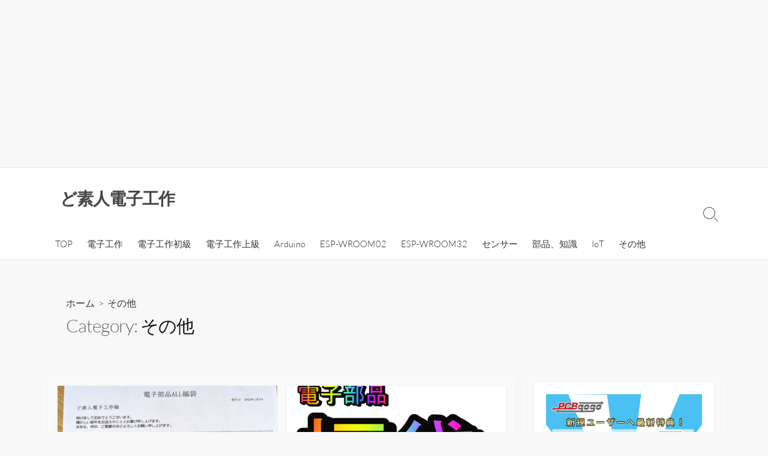

--- FILE ---
content_type: text/html; charset=UTF-8
request_url: https://toccho.net/category/other/page/2/
body_size: 19616
content:
<!DOCTYPE html>
<html lang="ja">
<head><meta charset="UTF-8"><script>if(navigator.userAgent.match(/MSIE|Internet Explorer/i)||navigator.userAgent.match(/Trident\/7\..*?rv:11/i)){var href=document.location.href;if(!href.match(/[?&]nowprocket/)){if(href.indexOf("?")==-1){if(href.indexOf("#")==-1){document.location.href=href+"?nowprocket=1"}else{document.location.href=href.replace("#","?nowprocket=1#")}}else{if(href.indexOf("#")==-1){document.location.href=href+"&nowprocket=1"}else{document.location.href=href.replace("#","&nowprocket=1#")}}}}</script><script>class RocketLazyLoadScripts{constructor(w){this.triggerEvents=w,this.userEventHandler=this._triggerListener.bind(this),this.touchStartHandler=this._onTouchStart.bind(this),this.touchMoveHandler=this._onTouchMove.bind(this),this.touchEndHandler=this._onTouchEnd.bind(this),this.clickHandler=this._onClick.bind(this),this.interceptedClicks=[],window.addEventListener("pageshow",(e=>{this.persisted=e.persisted})),window.addEventListener("DOMContentLoaded",(()=>{this._preconnect3rdParties()})),this.delayedScripts={normal:[],async:[],defer:[]},this.allJQueries=[]}_addUserInteractionListener(e){document.hidden?e._triggerListener():(this.triggerEvents.forEach((t=>window.addEventListener(t,e.userEventHandler,{passive:!0}))),window.addEventListener("touchstart",e.touchStartHandler,{passive:!0}),window.addEventListener("mousedown",e.touchStartHandler),document.addEventListener("visibilitychange",e.userEventHandler))}_removeUserInteractionListener(){this.triggerEvents.forEach((e=>window.removeEventListener(e,this.userEventHandler,{passive:!0}))),document.removeEventListener("visibilitychange",this.userEventHandler)}_onTouchStart(e){"HTML"!==e.target.tagName&&(window.addEventListener("touchend",this.touchEndHandler),window.addEventListener("mouseup",this.touchEndHandler),window.addEventListener("touchmove",this.touchMoveHandler,{passive:!0}),window.addEventListener("mousemove",this.touchMoveHandler),e.target.addEventListener("click",this.clickHandler),this._renameDOMAttribute(e.target,"onclick","rocket-onclick"))}_onTouchMove(e){window.removeEventListener("touchend",this.touchEndHandler),window.removeEventListener("mouseup",this.touchEndHandler),window.removeEventListener("touchmove",this.touchMoveHandler,{passive:!0}),window.removeEventListener("mousemove",this.touchMoveHandler),e.target.removeEventListener("click",this.clickHandler),this._renameDOMAttribute(e.target,"rocket-onclick","onclick")}_onTouchEnd(e){window.removeEventListener("touchend",this.touchEndHandler),window.removeEventListener("mouseup",this.touchEndHandler),window.removeEventListener("touchmove",this.touchMoveHandler,{passive:!0}),window.removeEventListener("mousemove",this.touchMoveHandler)}_onClick(e){e.target.removeEventListener("click",this.clickHandler),this._renameDOMAttribute(e.target,"rocket-onclick","onclick"),this.interceptedClicks.push(e),e.preventDefault(),e.stopPropagation(),e.stopImmediatePropagation()}_replayClicks(){window.removeEventListener("touchstart",this.touchStartHandler,{passive:!0}),window.removeEventListener("mousedown",this.touchStartHandler),this.interceptedClicks.forEach((e=>{e.target.dispatchEvent(new MouseEvent("click",{view:e.view,bubbles:!0,cancelable:!0}))}))}_renameDOMAttribute(e,t,n){e.hasAttribute&&e.hasAttribute(t)&&(event.target.setAttribute(n,event.target.getAttribute(t)),event.target.removeAttribute(t))}_triggerListener(){this._removeUserInteractionListener(this),"loading"===document.readyState?document.addEventListener("DOMContentLoaded",this._loadEverythingNow.bind(this)):this._loadEverythingNow()}_preconnect3rdParties(){let e=[];document.querySelectorAll("script[type=rocketlazyloadscript]").forEach((t=>{if(t.hasAttribute("src")){const n=new URL(t.src).origin;n!==location.origin&&e.push({src:n,crossOrigin:t.crossOrigin||"module"===t.getAttribute("data-rocket-type")})}})),e=[...new Map(e.map((e=>[JSON.stringify(e),e]))).values()],this._batchInjectResourceHints(e,"preconnect")}async _loadEverythingNow(){this.lastBreath=Date.now(),this._delayEventListeners(),this._delayJQueryReady(this),this._handleDocumentWrite(),this._registerAllDelayedScripts(),this._preloadAllScripts(),await this._loadScriptsFromList(this.delayedScripts.normal),await this._loadScriptsFromList(this.delayedScripts.defer),await this._loadScriptsFromList(this.delayedScripts.async);try{await this._triggerDOMContentLoaded(),await this._triggerWindowLoad()}catch(e){}window.dispatchEvent(new Event("rocket-allScriptsLoaded")),this._replayClicks()}_registerAllDelayedScripts(){document.querySelectorAll("script[type=rocketlazyloadscript]").forEach((e=>{e.hasAttribute("src")?e.hasAttribute("async")&&!1!==e.async?this.delayedScripts.async.push(e):e.hasAttribute("defer")&&!1!==e.defer||"module"===e.getAttribute("data-rocket-type")?this.delayedScripts.defer.push(e):this.delayedScripts.normal.push(e):this.delayedScripts.normal.push(e)}))}async _transformScript(e){return await this._littleBreath(),new Promise((t=>{const n=document.createElement("script");[...e.attributes].forEach((e=>{let t=e.nodeName;"type"!==t&&("data-rocket-type"===t&&(t="type"),n.setAttribute(t,e.nodeValue))})),e.hasAttribute("src")?(n.addEventListener("load",t),n.addEventListener("error",t)):(n.text=e.text,t());try{e.parentNode.replaceChild(n,e)}catch(e){t()}}))}async _loadScriptsFromList(e){const t=e.shift();return t?(await this._transformScript(t),this._loadScriptsFromList(e)):Promise.resolve()}_preloadAllScripts(){this._batchInjectResourceHints([...this.delayedScripts.normal,...this.delayedScripts.defer,...this.delayedScripts.async],"preload")}_batchInjectResourceHints(e,t){var n=document.createDocumentFragment();e.forEach((e=>{if(e.src){const i=document.createElement("link");i.href=e.src,i.rel=t,"preconnect"!==t&&(i.as="script"),e.getAttribute&&"module"===e.getAttribute("data-rocket-type")&&(i.crossOrigin=!0),e.crossOrigin&&(i.crossOrigin=e.crossOrigin),n.appendChild(i)}})),document.head.appendChild(n)}_delayEventListeners(){let e={};function t(t,n){!function(t){function n(n){return e[t].eventsToRewrite.indexOf(n)>=0?"rocket-"+n:n}e[t]||(e[t]={originalFunctions:{add:t.addEventListener,remove:t.removeEventListener},eventsToRewrite:[]},t.addEventListener=function(){arguments[0]=n(arguments[0]),e[t].originalFunctions.add.apply(t,arguments)},t.removeEventListener=function(){arguments[0]=n(arguments[0]),e[t].originalFunctions.remove.apply(t,arguments)})}(t),e[t].eventsToRewrite.push(n)}function n(e,t){let n=e[t];Object.defineProperty(e,t,{get:()=>n||function(){},set(i){e["rocket"+t]=n=i}})}t(document,"DOMContentLoaded"),t(window,"DOMContentLoaded"),t(window,"load"),t(window,"pageshow"),t(document,"readystatechange"),n(document,"onreadystatechange"),n(window,"onload"),n(window,"onpageshow")}_delayJQueryReady(e){let t=window.jQuery;Object.defineProperty(window,"jQuery",{get:()=>t,set(n){if(n&&n.fn&&!e.allJQueries.includes(n)){n.fn.ready=n.fn.init.prototype.ready=function(t){e.domReadyFired?t.bind(document)(n):document.addEventListener("rocket-DOMContentLoaded",(()=>t.bind(document)(n)))};const t=n.fn.on;n.fn.on=n.fn.init.prototype.on=function(){if(this[0]===window){function e(e){return e.split(" ").map((e=>"load"===e||0===e.indexOf("load.")?"rocket-jquery-load":e)).join(" ")}"string"==typeof arguments[0]||arguments[0]instanceof String?arguments[0]=e(arguments[0]):"object"==typeof arguments[0]&&Object.keys(arguments[0]).forEach((t=>{delete Object.assign(arguments[0],{[e(t)]:arguments[0][t]})[t]}))}return t.apply(this,arguments),this},e.allJQueries.push(n)}t=n}})}async _triggerDOMContentLoaded(){this.domReadyFired=!0,await this._littleBreath(),document.dispatchEvent(new Event("rocket-DOMContentLoaded")),await this._littleBreath(),window.dispatchEvent(new Event("rocket-DOMContentLoaded")),await this._littleBreath(),document.dispatchEvent(new Event("rocket-readystatechange")),await this._littleBreath(),document.rocketonreadystatechange&&document.rocketonreadystatechange()}async _triggerWindowLoad(){await this._littleBreath(),window.dispatchEvent(new Event("rocket-load")),await this._littleBreath(),window.rocketonload&&window.rocketonload(),await this._littleBreath(),this.allJQueries.forEach((e=>e(window).trigger("rocket-jquery-load"))),await this._littleBreath();const e=new Event("rocket-pageshow");e.persisted=this.persisted,window.dispatchEvent(e),await this._littleBreath(),window.rocketonpageshow&&window.rocketonpageshow({persisted:this.persisted})}_handleDocumentWrite(){const e=new Map;document.write=document.writeln=function(t){const n=document.currentScript,i=document.createRange(),r=n.parentElement;let o=e.get(n);void 0===o&&(o=n.nextSibling,e.set(n,o));const s=document.createDocumentFragment();i.setStart(s,0),s.appendChild(i.createContextualFragment(t)),r.insertBefore(s,o)}}async _littleBreath(){Date.now()-this.lastBreath>45&&(await this._requestAnimFrame(),this.lastBreath=Date.now())}async _requestAnimFrame(){return document.hidden?new Promise((e=>setTimeout(e))):new Promise((e=>requestAnimationFrame(e)))}static run(){var w = /metrix|119.0.0.0/i.test(navigator.userAgent) ? null : new RocketLazyLoadScripts(["pageshow"]);w._addUserInteractionListener(w)}}RocketLazyLoadScripts.run();</script>
	<script type="rocketlazyloadscript" async src="https://pagead2.googlesyndication.com/pagead/js/adsbygoogle.js?client=ca-pub-1426115143453197"
     crossorigin="anonymous"></script>
	
	
	<meta name="viewport" content="width=device-width, initial-scale=1.0">
	<meta content="#00619f" name="theme-color">
	<link rel="profile" href="https://gmpg.org/xfn/11">
	<title>その他 &#8211; ページ 2 &#8211; ど素人電子工作</title><link rel="stylesheet" href="https://toccho.net/wp-content/cache/min/1/487315092f48306582298ac7fb94b892.css" media="all" data-minify="1" />
<meta name='robots' content='max-image-preview:large' />
<link rel='dns-prefetch' href='//www.google.com' />
<link rel='dns-prefetch' href='//cdn.jsdelivr.net' />

<link rel="alternate" type="application/rss+xml" title="ど素人電子工作 &raquo; フィード" href="https://toccho.net/feed/" />
<link rel="alternate" type="application/rss+xml" title="ど素人電子工作 &raquo; コメントフィード" href="https://toccho.net/comments/feed/" />
<link rel="alternate" type="application/rss+xml" title="ど素人電子工作 &raquo; その他 カテゴリーのフィード" href="https://toccho.net/category/other/feed/" />
<script type="rocketlazyloadscript" data-rocket-type="text/javascript">
/* <![CDATA[ */
window._wpemojiSettings = {"baseUrl":"https:\/\/s.w.org\/images\/core\/emoji\/15.0.3\/72x72\/","ext":".png","svgUrl":"https:\/\/s.w.org\/images\/core\/emoji\/15.0.3\/svg\/","svgExt":".svg","source":{"concatemoji":"https:\/\/toccho.net\/wp-includes\/js\/wp-emoji-release.min.js?ver=9f26a365250e481ab04bd2f64c944735"}};
/*! This file is auto-generated */
!function(i,n){var o,s,e;function c(e){try{var t={supportTests:e,timestamp:(new Date).valueOf()};sessionStorage.setItem(o,JSON.stringify(t))}catch(e){}}function p(e,t,n){e.clearRect(0,0,e.canvas.width,e.canvas.height),e.fillText(t,0,0);var t=new Uint32Array(e.getImageData(0,0,e.canvas.width,e.canvas.height).data),r=(e.clearRect(0,0,e.canvas.width,e.canvas.height),e.fillText(n,0,0),new Uint32Array(e.getImageData(0,0,e.canvas.width,e.canvas.height).data));return t.every(function(e,t){return e===r[t]})}function u(e,t,n){switch(t){case"flag":return n(e,"\ud83c\udff3\ufe0f\u200d\u26a7\ufe0f","\ud83c\udff3\ufe0f\u200b\u26a7\ufe0f")?!1:!n(e,"\ud83c\uddfa\ud83c\uddf3","\ud83c\uddfa\u200b\ud83c\uddf3")&&!n(e,"\ud83c\udff4\udb40\udc67\udb40\udc62\udb40\udc65\udb40\udc6e\udb40\udc67\udb40\udc7f","\ud83c\udff4\u200b\udb40\udc67\u200b\udb40\udc62\u200b\udb40\udc65\u200b\udb40\udc6e\u200b\udb40\udc67\u200b\udb40\udc7f");case"emoji":return!n(e,"\ud83d\udc26\u200d\u2b1b","\ud83d\udc26\u200b\u2b1b")}return!1}function f(e,t,n){var r="undefined"!=typeof WorkerGlobalScope&&self instanceof WorkerGlobalScope?new OffscreenCanvas(300,150):i.createElement("canvas"),a=r.getContext("2d",{willReadFrequently:!0}),o=(a.textBaseline="top",a.font="600 32px Arial",{});return e.forEach(function(e){o[e]=t(a,e,n)}),o}function t(e){var t=i.createElement("script");t.src=e,t.defer=!0,i.head.appendChild(t)}"undefined"!=typeof Promise&&(o="wpEmojiSettingsSupports",s=["flag","emoji"],n.supports={everything:!0,everythingExceptFlag:!0},e=new Promise(function(e){i.addEventListener("DOMContentLoaded",e,{once:!0})}),new Promise(function(t){var n=function(){try{var e=JSON.parse(sessionStorage.getItem(o));if("object"==typeof e&&"number"==typeof e.timestamp&&(new Date).valueOf()<e.timestamp+604800&&"object"==typeof e.supportTests)return e.supportTests}catch(e){}return null}();if(!n){if("undefined"!=typeof Worker&&"undefined"!=typeof OffscreenCanvas&&"undefined"!=typeof URL&&URL.createObjectURL&&"undefined"!=typeof Blob)try{var e="postMessage("+f.toString()+"("+[JSON.stringify(s),u.toString(),p.toString()].join(",")+"));",r=new Blob([e],{type:"text/javascript"}),a=new Worker(URL.createObjectURL(r),{name:"wpTestEmojiSupports"});return void(a.onmessage=function(e){c(n=e.data),a.terminate(),t(n)})}catch(e){}c(n=f(s,u,p))}t(n)}).then(function(e){for(var t in e)n.supports[t]=e[t],n.supports.everything=n.supports.everything&&n.supports[t],"flag"!==t&&(n.supports.everythingExceptFlag=n.supports.everythingExceptFlag&&n.supports[t]);n.supports.everythingExceptFlag=n.supports.everythingExceptFlag&&!n.supports.flag,n.DOMReady=!1,n.readyCallback=function(){n.DOMReady=!0}}).then(function(){return e}).then(function(){var e;n.supports.everything||(n.readyCallback(),(e=n.source||{}).concatemoji?t(e.concatemoji):e.wpemoji&&e.twemoji&&(t(e.twemoji),t(e.wpemoji)))}))}((window,document),window._wpemojiSettings);
/* ]]> */
</script>

<style id='wp-emoji-styles-inline-css' type='text/css'>

	img.wp-smiley, img.emoji {
		display: inline !important;
		border: none !important;
		box-shadow: none !important;
		height: 1em !important;
		width: 1em !important;
		margin: 0 0.07em !important;
		vertical-align: -0.1em !important;
		background: none !important;
		padding: 0 !important;
	}
</style>

<style id='classic-theme-styles-inline-css' type='text/css'>
/*! This file is auto-generated */
.wp-block-button__link{color:#fff;background-color:#32373c;border-radius:9999px;box-shadow:none;text-decoration:none;padding:calc(.667em + 2px) calc(1.333em + 2px);font-size:1.125em}.wp-block-file__button{background:#32373c;color:#fff;text-decoration:none}
</style>
<style id='global-styles-inline-css' type='text/css'>
:root{--wp--preset--aspect-ratio--square: 1;--wp--preset--aspect-ratio--4-3: 4/3;--wp--preset--aspect-ratio--3-4: 3/4;--wp--preset--aspect-ratio--3-2: 3/2;--wp--preset--aspect-ratio--2-3: 2/3;--wp--preset--aspect-ratio--16-9: 16/9;--wp--preset--aspect-ratio--9-16: 9/16;--wp--preset--color--black: #000000;--wp--preset--color--cyan-bluish-gray: #abb8c3;--wp--preset--color--white: #ffffff;--wp--preset--color--pale-pink: #f78da7;--wp--preset--color--vivid-red: #cf2e2e;--wp--preset--color--luminous-vivid-orange: #ff6900;--wp--preset--color--luminous-vivid-amber: #fcb900;--wp--preset--color--light-green-cyan: #7bdcb5;--wp--preset--color--vivid-green-cyan: #00d084;--wp--preset--color--pale-cyan-blue: #8ed1fc;--wp--preset--color--vivid-cyan-blue: #0693e3;--wp--preset--color--vivid-purple: #9b51e0;--wp--preset--gradient--vivid-cyan-blue-to-vivid-purple: linear-gradient(135deg,rgba(6,147,227,1) 0%,rgb(155,81,224) 100%);--wp--preset--gradient--light-green-cyan-to-vivid-green-cyan: linear-gradient(135deg,rgb(122,220,180) 0%,rgb(0,208,130) 100%);--wp--preset--gradient--luminous-vivid-amber-to-luminous-vivid-orange: linear-gradient(135deg,rgba(252,185,0,1) 0%,rgba(255,105,0,1) 100%);--wp--preset--gradient--luminous-vivid-orange-to-vivid-red: linear-gradient(135deg,rgba(255,105,0,1) 0%,rgb(207,46,46) 100%);--wp--preset--gradient--very-light-gray-to-cyan-bluish-gray: linear-gradient(135deg,rgb(238,238,238) 0%,rgb(169,184,195) 100%);--wp--preset--gradient--cool-to-warm-spectrum: linear-gradient(135deg,rgb(74,234,220) 0%,rgb(151,120,209) 20%,rgb(207,42,186) 40%,rgb(238,44,130) 60%,rgb(251,105,98) 80%,rgb(254,248,76) 100%);--wp--preset--gradient--blush-light-purple: linear-gradient(135deg,rgb(255,206,236) 0%,rgb(152,150,240) 100%);--wp--preset--gradient--blush-bordeaux: linear-gradient(135deg,rgb(254,205,165) 0%,rgb(254,45,45) 50%,rgb(107,0,62) 100%);--wp--preset--gradient--luminous-dusk: linear-gradient(135deg,rgb(255,203,112) 0%,rgb(199,81,192) 50%,rgb(65,88,208) 100%);--wp--preset--gradient--pale-ocean: linear-gradient(135deg,rgb(255,245,203) 0%,rgb(182,227,212) 50%,rgb(51,167,181) 100%);--wp--preset--gradient--electric-grass: linear-gradient(135deg,rgb(202,248,128) 0%,rgb(113,206,126) 100%);--wp--preset--gradient--midnight: linear-gradient(135deg,rgb(2,3,129) 0%,rgb(40,116,252) 100%);--wp--preset--font-size--small: 13px;--wp--preset--font-size--medium: 20px;--wp--preset--font-size--large: 36px;--wp--preset--font-size--x-large: 42px;--wp--preset--spacing--20: 0.44rem;--wp--preset--spacing--30: 0.67rem;--wp--preset--spacing--40: 1rem;--wp--preset--spacing--50: 1.5rem;--wp--preset--spacing--60: 2.25rem;--wp--preset--spacing--70: 3.38rem;--wp--preset--spacing--80: 5.06rem;--wp--preset--shadow--natural: 6px 6px 9px rgba(0, 0, 0, 0.2);--wp--preset--shadow--deep: 12px 12px 50px rgba(0, 0, 0, 0.4);--wp--preset--shadow--sharp: 6px 6px 0px rgba(0, 0, 0, 0.2);--wp--preset--shadow--outlined: 6px 6px 0px -3px rgba(255, 255, 255, 1), 6px 6px rgba(0, 0, 0, 1);--wp--preset--shadow--crisp: 6px 6px 0px rgba(0, 0, 0, 1);}:where(.is-layout-flex){gap: 0.5em;}:where(.is-layout-grid){gap: 0.5em;}body .is-layout-flex{display: flex;}.is-layout-flex{flex-wrap: wrap;align-items: center;}.is-layout-flex > :is(*, div){margin: 0;}body .is-layout-grid{display: grid;}.is-layout-grid > :is(*, div){margin: 0;}:where(.wp-block-columns.is-layout-flex){gap: 2em;}:where(.wp-block-columns.is-layout-grid){gap: 2em;}:where(.wp-block-post-template.is-layout-flex){gap: 1.25em;}:where(.wp-block-post-template.is-layout-grid){gap: 1.25em;}.has-black-color{color: var(--wp--preset--color--black) !important;}.has-cyan-bluish-gray-color{color: var(--wp--preset--color--cyan-bluish-gray) !important;}.has-white-color{color: var(--wp--preset--color--white) !important;}.has-pale-pink-color{color: var(--wp--preset--color--pale-pink) !important;}.has-vivid-red-color{color: var(--wp--preset--color--vivid-red) !important;}.has-luminous-vivid-orange-color{color: var(--wp--preset--color--luminous-vivid-orange) !important;}.has-luminous-vivid-amber-color{color: var(--wp--preset--color--luminous-vivid-amber) !important;}.has-light-green-cyan-color{color: var(--wp--preset--color--light-green-cyan) !important;}.has-vivid-green-cyan-color{color: var(--wp--preset--color--vivid-green-cyan) !important;}.has-pale-cyan-blue-color{color: var(--wp--preset--color--pale-cyan-blue) !important;}.has-vivid-cyan-blue-color{color: var(--wp--preset--color--vivid-cyan-blue) !important;}.has-vivid-purple-color{color: var(--wp--preset--color--vivid-purple) !important;}.has-black-background-color{background-color: var(--wp--preset--color--black) !important;}.has-cyan-bluish-gray-background-color{background-color: var(--wp--preset--color--cyan-bluish-gray) !important;}.has-white-background-color{background-color: var(--wp--preset--color--white) !important;}.has-pale-pink-background-color{background-color: var(--wp--preset--color--pale-pink) !important;}.has-vivid-red-background-color{background-color: var(--wp--preset--color--vivid-red) !important;}.has-luminous-vivid-orange-background-color{background-color: var(--wp--preset--color--luminous-vivid-orange) !important;}.has-luminous-vivid-amber-background-color{background-color: var(--wp--preset--color--luminous-vivid-amber) !important;}.has-light-green-cyan-background-color{background-color: var(--wp--preset--color--light-green-cyan) !important;}.has-vivid-green-cyan-background-color{background-color: var(--wp--preset--color--vivid-green-cyan) !important;}.has-pale-cyan-blue-background-color{background-color: var(--wp--preset--color--pale-cyan-blue) !important;}.has-vivid-cyan-blue-background-color{background-color: var(--wp--preset--color--vivid-cyan-blue) !important;}.has-vivid-purple-background-color{background-color: var(--wp--preset--color--vivid-purple) !important;}.has-black-border-color{border-color: var(--wp--preset--color--black) !important;}.has-cyan-bluish-gray-border-color{border-color: var(--wp--preset--color--cyan-bluish-gray) !important;}.has-white-border-color{border-color: var(--wp--preset--color--white) !important;}.has-pale-pink-border-color{border-color: var(--wp--preset--color--pale-pink) !important;}.has-vivid-red-border-color{border-color: var(--wp--preset--color--vivid-red) !important;}.has-luminous-vivid-orange-border-color{border-color: var(--wp--preset--color--luminous-vivid-orange) !important;}.has-luminous-vivid-amber-border-color{border-color: var(--wp--preset--color--luminous-vivid-amber) !important;}.has-light-green-cyan-border-color{border-color: var(--wp--preset--color--light-green-cyan) !important;}.has-vivid-green-cyan-border-color{border-color: var(--wp--preset--color--vivid-green-cyan) !important;}.has-pale-cyan-blue-border-color{border-color: var(--wp--preset--color--pale-cyan-blue) !important;}.has-vivid-cyan-blue-border-color{border-color: var(--wp--preset--color--vivid-cyan-blue) !important;}.has-vivid-purple-border-color{border-color: var(--wp--preset--color--vivid-purple) !important;}.has-vivid-cyan-blue-to-vivid-purple-gradient-background{background: var(--wp--preset--gradient--vivid-cyan-blue-to-vivid-purple) !important;}.has-light-green-cyan-to-vivid-green-cyan-gradient-background{background: var(--wp--preset--gradient--light-green-cyan-to-vivid-green-cyan) !important;}.has-luminous-vivid-amber-to-luminous-vivid-orange-gradient-background{background: var(--wp--preset--gradient--luminous-vivid-amber-to-luminous-vivid-orange) !important;}.has-luminous-vivid-orange-to-vivid-red-gradient-background{background: var(--wp--preset--gradient--luminous-vivid-orange-to-vivid-red) !important;}.has-very-light-gray-to-cyan-bluish-gray-gradient-background{background: var(--wp--preset--gradient--very-light-gray-to-cyan-bluish-gray) !important;}.has-cool-to-warm-spectrum-gradient-background{background: var(--wp--preset--gradient--cool-to-warm-spectrum) !important;}.has-blush-light-purple-gradient-background{background: var(--wp--preset--gradient--blush-light-purple) !important;}.has-blush-bordeaux-gradient-background{background: var(--wp--preset--gradient--blush-bordeaux) !important;}.has-luminous-dusk-gradient-background{background: var(--wp--preset--gradient--luminous-dusk) !important;}.has-pale-ocean-gradient-background{background: var(--wp--preset--gradient--pale-ocean) !important;}.has-electric-grass-gradient-background{background: var(--wp--preset--gradient--electric-grass) !important;}.has-midnight-gradient-background{background: var(--wp--preset--gradient--midnight) !important;}.has-small-font-size{font-size: var(--wp--preset--font-size--small) !important;}.has-medium-font-size{font-size: var(--wp--preset--font-size--medium) !important;}.has-large-font-size{font-size: var(--wp--preset--font-size--large) !important;}.has-x-large-font-size{font-size: var(--wp--preset--font-size--x-large) !important;}
:where(.wp-block-post-template.is-layout-flex){gap: 1.25em;}:where(.wp-block-post-template.is-layout-grid){gap: 1.25em;}
:where(.wp-block-columns.is-layout-flex){gap: 2em;}:where(.wp-block-columns.is-layout-grid){gap: 2em;}
:root :where(.wp-block-pullquote){font-size: 1.5em;line-height: 1.6;}
</style>




<style id='cd-style-inline-css' type='text/css'>
@media screen and (max-width:640px){.grid-view .article,.grid-view .page,.grid-view .post{width:100%}}.site-info,.site-title{color:#}.site-description{color:rgb(10,10,10)}.header-menu .menu-container>li>a{color:#}.header-menu .menu-container>li:hover>a{color:rgb(0,0,0)}:root body .search-toggle span.icon.search{border-color:#}:root body .search-toggle span.icon.search::before,.nav-toggle .bottom,.nav-toggle .middle,.nav-toggle .top{background-color:#}
</style>


<style id='rocket-lazyload-inline-css' type='text/css'>
.rll-youtube-player{position:relative;padding-bottom:56.23%;height:0;overflow:hidden;max-width:100%;}.rll-youtube-player:focus-within{outline: 2px solid currentColor;outline-offset: 5px;}.rll-youtube-player iframe{position:absolute;top:0;left:0;width:100%;height:100%;z-index:100;background:0 0}.rll-youtube-player img{bottom:0;display:block;left:0;margin:auto;max-width:100%;width:100%;position:absolute;right:0;top:0;border:none;height:auto;-webkit-transition:.4s all;-moz-transition:.4s all;transition:.4s all}.rll-youtube-player img:hover{-webkit-filter:brightness(75%)}.rll-youtube-player .play{height:100%;width:100%;left:0;top:0;position:absolute;background:url(https://toccho.net/wp-content/plugins/rocket-lazy-load/assets/img/youtube.png) no-repeat center;background-color: transparent !important;cursor:pointer;border:none;}
</style>
<script type="rocketlazyloadscript" data-rocket-type="text/javascript" src="https://toccho.net/wp-includes/js/jquery/jquery.min.js?ver=3.7.1" id="jquery-core-js"></script>
<script type="rocketlazyloadscript" data-rocket-type="text/javascript" src="https://toccho.net/wp-includes/js/jquery/jquery-migrate.min.js?ver=3.4.1" id="jquery-migrate-js"></script>
<script type="text/javascript" id="urvanov_syntax_highlighter_js-js-extra">
/* <![CDATA[ */
var UrvanovSyntaxHighlighterSyntaxSettings = {"version":"2.8.37","is_admin":"0","ajaxurl":"https:\/\/toccho.net\/wp-admin\/admin-ajax.php","prefix":"urvanov-syntax-highlighter-","setting":"urvanov-syntax-highlighter-setting","selected":"urvanov-syntax-highlighter-setting-selected","changed":"urvanov-syntax-highlighter-setting-changed","special":"urvanov-syntax-highlighter-setting-special","orig_value":"data-orig-value","debug":""};
var UrvanovSyntaxHighlighterSyntaxStrings = {"copy":"Copied to the clipboard","minimize":"Click To Expand Code"};
/* ]]> */
</script>
<script type="rocketlazyloadscript" data-rocket-type="text/javascript" src="https://toccho.net/wp-content/plugins/urvanov-syntax-highlighter/js/min/urvanov_syntax_highlighter.min.js?ver=2.8.37" id="urvanov_syntax_highlighter_js-js"></script>
<script type="rocketlazyloadscript" data-rocket-type="text/javascript" src="https://toccho.net/wp-includes/js/dist/vendor/wp-polyfill.min.js?ver=3.15.0" id="wp-polyfill-js"></script>
<script type="rocketlazyloadscript" data-rocket-type="text/javascript" defer src="https://toccho.net/wp-content/themes/coldbox/assets/js/min/scripts.js?ver=1.9.5" id="cd-script-js"></script>
<script type="text/javascript" id="aurora-heatmap-js-extra">
/* <![CDATA[ */
var aurora_heatmap = {"_mode":"reporter","ajax_url":"https:\/\/toccho.net\/wp-admin\/admin-ajax.php","action":"aurora_heatmap","reports":"click_pc,click_mobile","debug":"0","ajax_delay_time":"3000","ajax_interval":"10","ajax_bulk":null};
/* ]]> */
</script>
<script type="rocketlazyloadscript" data-rocket-type="text/javascript" src="https://toccho.net/wp-content/plugins/aurora-heatmap/js/aurora-heatmap.min.js?ver=1.7.0" id="aurora-heatmap-js"></script>
<link rel="https://api.w.org/" href="https://toccho.net/wp-json/" /><link rel="alternate" title="JSON" type="application/json" href="https://toccho.net/wp-json/wp/v2/categories/6" /><link rel="EditURI" type="application/rsd+xml" title="RSD" href="https://toccho.net/xmlrpc.php?rsd" />
<link rel="icon" href="https://toccho.net/wp-content/uploads/2018/04/cropped-sandwich-2-32x32.jpg" sizes="32x32" />
<link rel="icon" href="https://toccho.net/wp-content/uploads/2018/04/cropped-sandwich-2-192x192.jpg" sizes="192x192" />
<link rel="apple-touch-icon" href="https://toccho.net/wp-content/uploads/2018/04/cropped-sandwich-2-180x180.jpg" />
<meta name="msapplication-TileImage" content="https://toccho.net/wp-content/uploads/2018/04/cropped-sandwich-2-270x270.jpg" />
<noscript><style id="rocket-lazyload-nojs-css">.rll-youtube-player, [data-lazy-src]{display:none !important;}</style></noscript>	
	<ins class="adsbygoogle"
     style="display:block; text-align:center;"
     data-ad-layout="in-article"
     data-ad-format="fluid"
     data-ad-client="ca-pub-1426115143453197"
     data-ad-slot="7512306398"></ins>
<script type="rocketlazyloadscript">
     (adsbygoogle = window.adsbygoogle || []).push({});
</script>

</head>

<body data-rsssl=1 class="archive paged category category-other category-6 paged-2 category-paged-2 header-menu-enabled sticky-header right-sidebar-s1 header-column">

	
<a class="skip-link screen-reader-text noscroll" href="#content">
	コンテンツへスキップ</a>


	<header id="header" class="header" role="banner">

		<div class="header-inner container">

			<div class="site-info">

				<a href="https://toccho.net" title="ど素人電子工作"><h2 class="site-title">ど素人電子工作</h2></a>
							</div>

			
			
				<nav id="header-menu" class="header-menu" role="navigation" aria-label="ヘッダーメニュー"><ul id="header-nav" class="menu-container"><li id="menu-item-36" class="menu-item menu-item-type-custom menu-item-object-custom menu-item-36"><a href="http://toccho.xsrv.jp/">TOP</a></li>
<li id="menu-item-1220" class="menu-item menu-item-type-taxonomy menu-item-object-category menu-item-1220"><a href="https://toccho.net/category/electronic/">電子工作</a></li>
<li id="menu-item-1226" class="menu-item menu-item-type-taxonomy menu-item-object-category menu-item-1226"><a href="https://toccho.net/category/electronic-beginner/">電子工作初級</a></li>
<li id="menu-item-1228" class="menu-item menu-item-type-taxonomy menu-item-object-category menu-item-1228"><a href="https://toccho.net/category/electronic-senior/">電子工作上級</a></li>
<li id="menu-item-1222" class="menu-item menu-item-type-taxonomy menu-item-object-category menu-item-1222"><a href="https://toccho.net/category/arduino/">Arduino</a></li>
<li id="menu-item-1221" class="menu-item menu-item-type-taxonomy menu-item-object-category menu-item-1221"><a href="https://toccho.net/category/esp-wroom02/">ESP-WROOM02</a></li>
<li id="menu-item-1223" class="menu-item menu-item-type-taxonomy menu-item-object-category menu-item-1223"><a href="https://toccho.net/category/esp-wroom32/">ESP-WROOM32</a></li>
<li id="menu-item-1224" class="menu-item menu-item-type-taxonomy menu-item-object-category menu-item-1224"><a href="https://toccho.net/category/sensor/">センサー</a></li>
<li id="menu-item-1225" class="menu-item menu-item-type-taxonomy menu-item-object-category menu-item-1225"><a href="https://toccho.net/category/parts/">部品、知識</a></li>
<li id="menu-item-1229" class="menu-item menu-item-type-taxonomy menu-item-object-category menu-item-1229"><a href="https://toccho.net/category/iot/">IoT</a></li>
<li id="menu-item-1227" class="menu-item menu-item-type-taxonomy menu-item-object-category current-menu-item menu-item-1227"><a href="https://toccho.net/category/other/" aria-current="page">その他</a></li>
<li class="menu-item"><button id="close-mobile-menu" class="screen-reader-text close-mobile-menu">メニューを閉じる</button></li></ul><!--/#header-nav--></nav>
				<button class="search-toggle">
					<span class="icon search" aria-hidden="true"></span>
					<span class="screen-reader-text">検索切り替え</span>
				</button>
									<button id="header-nav-toggle" class="nav-toggle header-menu" on="tap:amp-sidebar.open">
					<span class="top" aria-hidden="true"></span>
					<span class="middle" aria-hidden="true"></span>
					<span class="bottom" aria-hidden="true"></span>
					<span class="screen-reader-text">メニュー</span>
				</button>				
			

		</div>
</header>

<main id="main" role="main">

	<section class="main-inner">

			<div class="title-box">
		<div class="title-box-inner container">
			<div class="breadcrumb"><a href="https://toccho.net">ホーム</a>&nbsp;&nbsp;&gt;&nbsp;&nbsp;その他</div>
				<h1><span class="title-description">Category:&#32;</span>その他</h1>	

		</div>
	</div>
	
		<div class="container-outer">

			<div class="container">

				<div id="content" class="content">

					
					<div class="content-inner grid-view view-has-post">

						
						
																	
<article id="post-2965" class="article post-2965 post type-post status-publish format-standard has-post-thumbnail hentry category-other tag-235 tag-14 tag-152">
	<div class="post-inner flex-column">

		<a class="post-link" href="https://toccho.net/2024/01/14/lucky-bag/">

			<div class="post-thumbnail"><figure>
				<img width="500" height="250" src="data:image/svg+xml,%3Csvg%20xmlns='http://www.w3.org/2000/svg'%20viewBox='0%200%20500%20250'%3E%3C/svg%3E" class="attachment-cd-medium size-cd-medium wp-post-image" alt="" decoding="async" fetchpriority="high" data-lazy-src="https://toccho.net/wp-content/uploads/2024/01/PXL_20240115_150720935-scaled-e1705333194344-500x250.jpg" /><noscript><img width="500" height="250" src="https://toccho.net/wp-content/uploads/2024/01/PXL_20240115_150720935-scaled-e1705333194344-500x250.jpg" class="attachment-cd-medium size-cd-medium wp-post-image" alt="" decoding="async" fetchpriority="high" /></noscript>			</figure></div>

			<div class="post-content">
									<div class="post-date">2024年1月14日</div>
				
				<h2 class="post-title">電子工作ステーションの福袋を買ってみた&#x203c;</h2>

									<div class="post-excerpt"><p>こんにちは！ &nbsp; 2024年初となる記事です&#x203c; 2024年もよろしくお願いします&#x203c;&#46;&#46;&#46;</p>
</div>
							</div>

		</a>

		<div class="post-meta">
							<span class="post-category">
					<span class="far fa-folder" aria-hidden="true"></span>
					<span class="screen-reader-text">カテゴリー</span>
					<a href="https://toccho.net/category/other/" rel="category tag">その他</a>				</span>
			
							<span class="post-comment">
					<span class="far fa-comment" aria-hidden="true"></span>
					<a href="https://toccho.net/2024/01/14/lucky-bag/#respond">Comments: 0</a>				</span>
					</div>

	</div><!--/.post-inner-->
</article>
								
								
							
																	
<article id="post-2912" class="article post-2912 post type-post status-publish format-standard has-post-thumbnail hentry category-other category-parts tag-229 tag-14 tag-150 tag-152">
	<div class="post-inner flex-column">

		<a class="post-link" href="https://toccho.net/2023/12/04/cheap-electronic-work-lucky-bag/">

			<div class="post-thumbnail"><figure>
				<img width="499" height="250" src="data:image/svg+xml,%3Csvg%20xmlns='http://www.w3.org/2000/svg'%20viewBox='0%200%20499%20250'%3E%3C/svg%3E" class="attachment-cd-medium size-cd-medium wp-post-image" alt="" decoding="async" data-lazy-src="https://toccho.net/wp-content/uploads/2023/12/SnapCrab_NoName_2023-11-28_14-8-1_No-00-1-e1701660273132-499x250.png" /><noscript><img width="499" height="250" src="https://toccho.net/wp-content/uploads/2023/12/SnapCrab_NoName_2023-11-28_14-8-1_No-00-1-e1701660273132-499x250.png" class="attachment-cd-medium size-cd-medium wp-post-image" alt="" decoding="async" /></noscript>			</figure></div>

			<div class="post-content">
									<div class="post-date">2023年12月4日</div>
				
				<h2 class="post-title">激安電子部品ショップ、電子工作ステーションで福袋を販売!?</h2>

									<div class="post-excerpt"><p>こんにちは！ 本日はおすすめの電子部品ショップをご紹介したいと思います&#x203c; &nbsp; 送料がたったの50&#46;&#46;&#46;</p>
</div>
							</div>

		</a>

		<div class="post-meta">
							<span class="post-category">
					<span class="far fa-folder" aria-hidden="true"></span>
					<span class="screen-reader-text">カテゴリー</span>
					<a href="https://toccho.net/category/other/" rel="category tag">その他</a>/<a href="https://toccho.net/category/parts/" rel="category tag">部品、知識</a>				</span>
			
							<span class="post-comment">
					<span class="far fa-comment" aria-hidden="true"></span>
					<a href="https://toccho.net/2023/12/04/cheap-electronic-work-lucky-bag/#respond">Comments: 0</a>				</span>
					</div>

	</div><!--/.post-inner-->
</article>
								
								
							
																	
<article id="post-2895" class="article post-2895 post type-post status-publish format-standard has-post-thumbnail hentry category-other tag-baketan tag-baketan-warashi tag-105 tag-227 tag-228">
	<div class="post-inner flex-column">

		<a class="post-link" href="https://toccho.net/2023/11/15/baketan-warashi/">

			<div class="post-thumbnail"><figure>
				<img width="500" height="250" src="data:image/svg+xml,%3Csvg%20xmlns='http://www.w3.org/2000/svg'%20viewBox='0%200%20500%20250'%3E%3C/svg%3E" class="attachment-cd-medium size-cd-medium wp-post-image" alt="" decoding="async" data-lazy-src="https://toccho.net/wp-content/uploads/2023/11/PXL_20231104_104147382-scaled-e1700538294848-500x250.jpg" /><noscript><img width="500" height="250" src="https://toccho.net/wp-content/uploads/2023/11/PXL_20231104_104147382-scaled-e1700538294848-500x250.jpg" class="attachment-cd-medium size-cd-medium wp-post-image" alt="" decoding="async" /></noscript>			</figure></div>

			<div class="post-content">
									<div class="post-date">2023年11月15日</div>
				
				<h2 class="post-title">ばけたんの最新作、ワラシを使ってみた感想&#x203c;(BAKETAN WARASHI)</h2>

									<div class="post-excerpt"><p>肝試し必需品、幽霊を探せると噂の大人気ばけたんシリーズに最新作が登場！ 早速使ってみましたのでその感想を書きたいと思いま&#46;&#46;&#46;</p>
</div>
							</div>

		</a>

		<div class="post-meta">
							<span class="post-category">
					<span class="far fa-folder" aria-hidden="true"></span>
					<span class="screen-reader-text">カテゴリー</span>
					<a href="https://toccho.net/category/other/" rel="category tag">その他</a>				</span>
			
							<span class="post-comment">
					<span class="far fa-comment" aria-hidden="true"></span>
					<a href="https://toccho.net/2023/11/15/baketan-warashi/#respond">Comments: 0</a>				</span>
					</div>

	</div><!--/.post-inner-->
</article>
								
								
							
																	
<article id="post-2483" class="article post-2483 post type-post status-publish format-standard has-post-thumbnail hentry category-other category-parts tag-188 tag-190 tag-189 tag-317 tag-316 tag-187 tag-191">
	<div class="post-inner flex-column">

		<a class="post-link" href="https://toccho.net/2023/04/10/delivery/">

			<div class="post-thumbnail"><figure>
				<img width="500" height="250" src="data:image/svg+xml,%3Csvg%20xmlns='http://www.w3.org/2000/svg'%20viewBox='0%200%20500%20250'%3E%3C/svg%3E" class="attachment-cd-medium size-cd-medium wp-post-image" alt="" decoding="async" data-lazy-src="https://toccho.net/wp-content/uploads/2023/02/デリバリー画像2-500x250.jpg" /><noscript><img width="500" height="250" src="https://toccho.net/wp-content/uploads/2023/02/デリバリー画像2-500x250.jpg" class="attachment-cd-medium size-cd-medium wp-post-image" alt="" decoding="async" loading="lazy" /></noscript>			</figure></div>

			<div class="post-content">
									<div class="post-date">2023年4月10日</div>
				
				<h2 class="post-title">出前館、Wolt、ロケットナウ、menu配達員はいくら稼げる？(2024年3月最新情報)</h2>

									<div class="post-excerpt"><p>こんにちは!! コロナ渦で一気に需要が高まったデリバリー業界ですが、いったい幾ら稼げるのか、 気になりますよね(笑) &#038;&#46;&#46;&#46;</p>
</div>
							</div>

		</a>

		<div class="post-meta">
							<span class="post-category">
					<span class="far fa-folder" aria-hidden="true"></span>
					<span class="screen-reader-text">カテゴリー</span>
					<a href="https://toccho.net/category/other/" rel="category tag">その他</a>/<a href="https://toccho.net/category/parts/" rel="category tag">部品、知識</a>				</span>
			
							<span class="post-comment">
					<span class="far fa-comment" aria-hidden="true"></span>
					<a href="https://toccho.net/2023/04/10/delivery/#respond">Comments: 0</a>				</span>
					</div>

	</div><!--/.post-inner-->
</article>
								
								
							
																	
<article id="post-2387" class="article post-2387 post type-post status-publish format-standard has-post-thumbnail hentry category-other category-parts tag-dfplayer tag-dfplayer-">
	<div class="post-inner flex-column">

		<a class="post-link" href="https://toccho.net/2023/01/03/dfplayer-mini/">

			<div class="post-thumbnail"><figure>
				<img width="500" height="250" src="data:image/svg+xml,%3Csvg%20xmlns='http://www.w3.org/2000/svg'%20viewBox='0%200%20500%20250'%3E%3C/svg%3E" class="attachment-cd-medium size-cd-medium wp-post-image" alt="" decoding="async" data-lazy-src="https://toccho.net/wp-content/uploads/2023/01/SnapCrab_NoName_2022-12-23_23-35-54_No-00-500x250.png" /><noscript><img width="500" height="250" src="https://toccho.net/wp-content/uploads/2023/01/SnapCrab_NoName_2022-12-23_23-35-54_No-00-500x250.png" class="attachment-cd-medium size-cd-medium wp-post-image" alt="" decoding="async" loading="lazy" /></noscript>			</figure></div>

			<div class="post-content">
									<div class="post-date">2023年1月3日</div>
				
				<h2 class="post-title">正規品、海外品、DFPlayer miniを比べてみた&#x203c;</h2>

									<div class="post-excerpt"><p>&nbsp; 今回は、mp3の音源を簡単に再生できちゃうモジュール、 DFPlayer miniの正規品と海外品の違いを&#46;&#46;&#46;</p>
</div>
							</div>

		</a>

		<div class="post-meta">
							<span class="post-category">
					<span class="far fa-folder" aria-hidden="true"></span>
					<span class="screen-reader-text">カテゴリー</span>
					<a href="https://toccho.net/category/other/" rel="category tag">その他</a>/<a href="https://toccho.net/category/parts/" rel="category tag">部品、知識</a>				</span>
			
							<span class="post-comment">
					<span class="far fa-comment" aria-hidden="true"></span>
					<a href="https://toccho.net/2023/01/03/dfplayer-mini/#respond">Comments: 0</a>				</span>
					</div>

	</div><!--/.post-inner-->
</article>
								
								
							
																	
<article id="post-2168" class="article post-2168 post type-post status-publish format-standard has-post-thumbnail hentry category-other category-handa-no tag-14 tag-150">
	<div class="post-inner flex-column">

		<a class="post-link" href="https://toccho.net/2022/07/26/handa-service/">

			<div class="post-thumbnail"><figure>
				<img width="500" height="250" src="data:image/svg+xml,%3Csvg%20xmlns='http://www.w3.org/2000/svg'%20viewBox='0%200%20500%20250'%3E%3C/svg%3E" class="attachment-cd-medium size-cd-medium wp-post-image" alt="" decoding="async" data-lazy-src="https://toccho.net/wp-content/uploads/2022/07/SnapCrab_NoName_2022-7-19_12-14-50_No-00-500x250.png" /><noscript><img width="500" height="250" src="https://toccho.net/wp-content/uploads/2022/07/SnapCrab_NoName_2022-7-19_12-14-50_No-00-500x250.png" class="attachment-cd-medium size-cd-medium wp-post-image" alt="" decoding="async" loading="lazy" /></noscript>			</figure></div>

			<div class="post-content">
									<div class="post-date">2022年7月26日</div>
				
				<h2 class="post-title">はんだ付けもしてくれる&#x2049; 電子工作ステーションの素晴らしいオプション使ってみた&#x203c;</h2>

									<div class="post-excerpt"><p>&nbsp; 今話題の激安電子部品販売ショップ、電子工作ステーションで新たなサービスが開始&#x203c; &nbsp;&#46;&#46;&#46;</p>
</div>
							</div>

		</a>

		<div class="post-meta">
							<span class="post-category">
					<span class="far fa-folder" aria-hidden="true"></span>
					<span class="screen-reader-text">カテゴリー</span>
					<a href="https://toccho.net/category/other/" rel="category tag">その他</a>/<a href="https://toccho.net/category/handa-no/" rel="category tag">はんだ付け不要</a>				</span>
			
							<span class="post-comment">
					<span class="far fa-comment" aria-hidden="true"></span>
					<a href="https://toccho.net/2022/07/26/handa-service/#respond">Comments: 0</a>				</span>
					</div>

	</div><!--/.post-inner-->
</article>
								
								
							
																	
<article id="post-2118" class="article post-2118 post type-post status-publish format-standard has-post-thumbnail hentry category-esp-wroom32 category-other tag-devkitc tag-esp32 tag-nodemcu">
	<div class="post-inner flex-column">

		<a class="post-link" href="https://toccho.net/2022/06/12/nodemcu-32/">

			<div class="post-thumbnail"><figure>
				<img width="237" height="150" src="data:image/svg+xml,%3Csvg%20xmlns='http://www.w3.org/2000/svg'%20viewBox='0%200%20237%20150'%3E%3C/svg%3E" class="attachment-cd-medium size-cd-medium wp-post-image" alt="" decoding="async" data-lazy-src="https://toccho.net/wp-content/uploads/2022/06/SnapCrab_NoName_2022-6-8_11-31-33_No-00.png" /><noscript><img width="237" height="150" src="https://toccho.net/wp-content/uploads/2022/06/SnapCrab_NoName_2022-6-8_11-31-33_No-00.png" class="attachment-cd-medium size-cd-medium wp-post-image" alt="" decoding="async" loading="lazy" /></noscript>			</figure></div>

			<div class="post-content">
									<div class="post-date">2022年6月12日</div>
				
				<h2 class="post-title">ArduinoIDEでNodeMCU-32を使えるようにする&#x203c;</h2>

									<div class="post-excerpt"><p>Arduino IDEを使って、ESP32のNodeMCU-32モデルを使うやり方をご説明いたします&#x203c; &#038;&#46;&#46;&#46;</p>
</div>
							</div>

		</a>

		<div class="post-meta">
							<span class="post-category">
					<span class="far fa-folder" aria-hidden="true"></span>
					<span class="screen-reader-text">カテゴリー</span>
					<a href="https://toccho.net/category/esp-wroom32/" rel="category tag">ESP-WROOM32</a>/<a href="https://toccho.net/category/other/" rel="category tag">その他</a>				</span>
			
							<span class="post-comment">
					<span class="far fa-comment" aria-hidden="true"></span>
					<a href="https://toccho.net/2022/06/12/nodemcu-32/#respond">Comments: 0</a>				</span>
					</div>

	</div><!--/.post-inner-->
</article>
								
								
							
																	
<article id="post-1969" class="article post-1969 post type-post status-publish format-standard has-post-thumbnail hentry category-other category-parts tag-151 tag-14 tag-150 tag-152 tag-153">
	<div class="post-inner flex-column">

		<a class="post-link" href="https://toccho.net/2022/04/11/electronicwork/">

			<div class="post-thumbnail"><figure>
				<img width="500" height="250" src="data:image/svg+xml,%3Csvg%20xmlns='http://www.w3.org/2000/svg'%20viewBox='0%200%20500%20250'%3E%3C/svg%3E" class="attachment-cd-medium size-cd-medium wp-post-image" alt="" decoding="async" data-lazy-src="https://toccho.net/wp-content/uploads/2022/04/SnapCrab_NoName_2022-2-20_12-31-31_No-00-e1649984765730-500x250.png" /><noscript><img width="500" height="250" src="https://toccho.net/wp-content/uploads/2022/04/SnapCrab_NoName_2022-2-20_12-31-31_No-00-e1649984765730-500x250.png" class="attachment-cd-medium size-cd-medium wp-post-image" alt="" decoding="async" loading="lazy" /></noscript>			</figure></div>

			<div class="post-content">
									<div class="post-date">2022年4月11日</div>
				
				<h2 class="post-title">激安最強電子工作専門ショップ登場&#x2049;</h2>

									<div class="post-excerpt"><p>この度は、激安最強電子工作専門ショップが登場したので、ご紹介したいと思います&#x203c; &nbsp; ①「電子工作&#46;&#46;&#46;</p>
</div>
							</div>

		</a>

		<div class="post-meta">
							<span class="post-category">
					<span class="far fa-folder" aria-hidden="true"></span>
					<span class="screen-reader-text">カテゴリー</span>
					<a href="https://toccho.net/category/other/" rel="category tag">その他</a>/<a href="https://toccho.net/category/parts/" rel="category tag">部品、知識</a>				</span>
			
							<span class="post-comment">
					<span class="far fa-comment" aria-hidden="true"></span>
					<a href="https://toccho.net/2022/04/11/electronicwork/#respond">Comments: 0</a>				</span>
					</div>

	</div><!--/.post-inner-->
</article>
								
								
							
							
	<nav class="navigation pagination" aria-label="投稿">
		<h2 class="screen-reader-text">投稿ナビゲーション</h2>
		<div class="nav-links"><ul class='page-numbers'>
	<li><a class="prev page-numbers" href="https://toccho.net/category/other/">&laquo;</a></li>
	<li><a class="page-numbers" href="https://toccho.net/category/other/">1</a></li>
	<li><span aria-current="page" class="page-numbers current">2</span></li>
	<li><a class="page-numbers" href="https://toccho.net/category/other/page/3/">3</a></li>
	<li><a class="next page-numbers" href="https://toccho.net/category/other/page/3/">&raquo;</a></li>
</ul>
</div>
	</nav>
						
					</div>

				</div><!--/.content-->

				

	<aside id="sidebar-s1" class="sidebar-s1" role="complementary">

		<div class="sidebar">

			<div class="sidebar-inner">

				<section id="block-13" class="widget widget_block widget_media_image">
<figure class="wp-block-image size-full is-resized"><a href="https://www.pcbgogo.jp/promo/toccho" target="_blank" rel=" noreferrer noopener"><img decoding="async" width="300" height="250" src="data:image/svg+xml,%3Csvg%20xmlns='http://www.w3.org/2000/svg'%20viewBox='0%200%20300%20250'%3E%3C/svg%3E" alt="" class="wp-image-3148" style="aspect-ratio:1.2;width:265px;height:auto" data-lazy-src="https://toccho.net/wp-content/uploads/2024/04/300-I-250.jpg"/><noscript><img loading="lazy" decoding="async" width="300" height="250" src="https://toccho.net/wp-content/uploads/2024/04/300-I-250.jpg" alt="" class="wp-image-3148" style="aspect-ratio:1.2;width:265px;height:auto"/></noscript></a></figure>
</section><section id="categories-3" class="widget widget_categories"><h2 class="widget-title">カテゴリー</h2>
			<ul>
					<li class="cat-item cat-item-5"><a href="https://toccho.net/category/arduino/">Arduino <span class="count">(51)</span></a>
</li>
	<li class="cat-item cat-item-1"><a href="https://toccho.net/category/esp-wroom02/">ESP-WROOM02 <span class="count">(30)</span></a>
</li>
	<li class="cat-item cat-item-4"><a href="https://toccho.net/category/esp-wroom32/">ESP-WROOM32 <span class="count">(25)</span></a>
</li>
	<li class="cat-item cat-item-45"><a href="https://toccho.net/category/iot/">IoT <span class="count">(7)</span></a>
</li>
	<li class="cat-item cat-item-6 current-cat"><a aria-current="page" href="https://toccho.net/category/other/">その他 <span class="count">(24)</span></a>
</li>
	<li class="cat-item cat-item-136"><a href="https://toccho.net/category/handa-no/">はんだ付け不要 <span class="count">(28)</span></a>
</li>
	<li class="cat-item cat-item-9"><a href="https://toccho.net/category/sensor/">センサー <span class="count">(51)</span></a>
</li>
	<li class="cat-item cat-item-8"><a href="https://toccho.net/category/parts/">部品、知識 <span class="count">(24)</span></a>
</li>
	<li class="cat-item cat-item-7"><a href="https://toccho.net/category/electronic/">電子工作 <span class="count">(47)</span></a>
</li>
	<li class="cat-item cat-item-12"><a href="https://toccho.net/category/electronic-senior/">電子工作上級 <span class="count">(6)</span></a>
</li>
	<li class="cat-item cat-item-11"><a href="https://toccho.net/category/electronic-lntermediate/">電子工作中級 <span class="count">(22)</span></a>
</li>
	<li class="cat-item cat-item-10"><a href="https://toccho.net/category/electronic-beginner/">電子工作初級 <span class="count">(41)</span></a>
</li>
			</ul>

			</section><section id="archives-3" class="widget widget_archive"><h2 class="widget-title">アーカイブ</h2>		<label class="screen-reader-text" for="archives-dropdown-3">アーカイブ</label>
		<select id="archives-dropdown-3" name="archive-dropdown">
			
			<option value="">月を選択</option>
				<option value='https://toccho.net/2025/09/'> 2025年9月 &nbsp;(2)</span></a></option>
	<option value='https://toccho.net/2025/08/'> 2025年8月 &nbsp;(1)</span></a></option>
	<option value='https://toccho.net/2025/04/'> 2025年4月 &nbsp;(2)</span></a></option>
	<option value='https://toccho.net/2025/03/'> 2025年3月 &nbsp;(1)</span></a></option>
	<option value='https://toccho.net/2025/01/'> 2025年1月 &nbsp;(2)</span></a></option>
	<option value='https://toccho.net/2024/11/'> 2024年11月 &nbsp;(1)</span></a></option>
	<option value='https://toccho.net/2024/09/'> 2024年9月 &nbsp;(2)</span></a></option>
	<option value='https://toccho.net/2024/08/'> 2024年8月 &nbsp;(2)</span></a></option>
	<option value='https://toccho.net/2024/07/'> 2024年7月 &nbsp;(2)</span></a></option>
	<option value='https://toccho.net/2024/06/'> 2024年6月 &nbsp;(2)</span></a></option>
	<option value='https://toccho.net/2024/05/'> 2024年5月 &nbsp;(2)</span></a></option>
	<option value='https://toccho.net/2024/04/'> 2024年4月 &nbsp;(1)</span></a></option>
	<option value='https://toccho.net/2024/03/'> 2024年3月 &nbsp;(2)</span></a></option>
	<option value='https://toccho.net/2024/02/'> 2024年2月 &nbsp;(1)</span></a></option>
	<option value='https://toccho.net/2024/01/'> 2024年1月 &nbsp;(3)</span></a></option>
	<option value='https://toccho.net/2023/12/'> 2023年12月 &nbsp;(3)</span></a></option>
	<option value='https://toccho.net/2023/11/'> 2023年11月 &nbsp;(2)</span></a></option>
	<option value='https://toccho.net/2023/09/'> 2023年9月 &nbsp;(1)</span></a></option>
	<option value='https://toccho.net/2023/08/'> 2023年8月 &nbsp;(2)</span></a></option>
	<option value='https://toccho.net/2023/07/'> 2023年7月 &nbsp;(3)</span></a></option>
	<option value='https://toccho.net/2023/06/'> 2023年6月 &nbsp;(1)</span></a></option>
	<option value='https://toccho.net/2023/05/'> 2023年5月 &nbsp;(2)</span></a></option>
	<option value='https://toccho.net/2023/04/'> 2023年4月 &nbsp;(3)</span></a></option>
	<option value='https://toccho.net/2023/03/'> 2023年3月 &nbsp;(1)</span></a></option>
	<option value='https://toccho.net/2023/01/'> 2023年1月 &nbsp;(2)</span></a></option>
	<option value='https://toccho.net/2022/12/'> 2022年12月 &nbsp;(1)</span></a></option>
	<option value='https://toccho.net/2022/11/'> 2022年11月 &nbsp;(1)</span></a></option>
	<option value='https://toccho.net/2022/10/'> 2022年10月 &nbsp;(1)</span></a></option>
	<option value='https://toccho.net/2022/08/'> 2022年8月 &nbsp;(2)</span></a></option>
	<option value='https://toccho.net/2022/07/'> 2022年7月 &nbsp;(4)</span></a></option>
	<option value='https://toccho.net/2022/06/'> 2022年6月 &nbsp;(1)</span></a></option>
	<option value='https://toccho.net/2022/05/'> 2022年5月 &nbsp;(1)</span></a></option>
	<option value='https://toccho.net/2022/04/'> 2022年4月 &nbsp;(3)</span></a></option>
	<option value='https://toccho.net/2022/02/'> 2022年2月 &nbsp;(2)</span></a></option>
	<option value='https://toccho.net/2022/01/'> 2022年1月 &nbsp;(1)</span></a></option>
	<option value='https://toccho.net/2021/11/'> 2021年11月 &nbsp;(2)</span></a></option>
	<option value='https://toccho.net/2021/10/'> 2021年10月 &nbsp;(2)</span></a></option>
	<option value='https://toccho.net/2021/09/'> 2021年9月 &nbsp;(2)</span></a></option>
	<option value='https://toccho.net/2021/06/'> 2021年6月 &nbsp;(2)</span></a></option>
	<option value='https://toccho.net/2021/05/'> 2021年5月 &nbsp;(4)</span></a></option>
	<option value='https://toccho.net/2021/04/'> 2021年4月 &nbsp;(3)</span></a></option>
	<option value='https://toccho.net/2021/02/'> 2021年2月 &nbsp;(1)</span></a></option>
	<option value='https://toccho.net/2020/07/'> 2020年7月 &nbsp;(1)</span></a></option>
	<option value='https://toccho.net/2020/02/'> 2020年2月 &nbsp;(1)</span></a></option>
	<option value='https://toccho.net/2019/12/'> 2019年12月 &nbsp;(1)</span></a></option>
	<option value='https://toccho.net/2019/11/'> 2019年11月 &nbsp;(1)</span></a></option>
	<option value='https://toccho.net/2019/08/'> 2019年8月 &nbsp;(1)</span></a></option>
	<option value='https://toccho.net/2019/07/'> 2019年7月 &nbsp;(1)</span></a></option>
	<option value='https://toccho.net/2019/05/'> 2019年5月 &nbsp;(1)</span></a></option>
	<option value='https://toccho.net/2019/03/'> 2019年3月 &nbsp;(2)</span></a></option>
	<option value='https://toccho.net/2019/01/'> 2019年1月 &nbsp;(1)</span></a></option>
	<option value='https://toccho.net/2018/11/'> 2018年11月 &nbsp;(1)</span></a></option>
	<option value='https://toccho.net/2018/10/'> 2018年10月 &nbsp;(3)</span></a></option>
	<option value='https://toccho.net/2018/09/'> 2018年9月 &nbsp;(1)</span></a></option>
	<option value='https://toccho.net/2018/07/'> 2018年7月 &nbsp;(4)</span></a></option>
	<option value='https://toccho.net/2018/06/'> 2018年6月 &nbsp;(3)</span></a></option>
	<option value='https://toccho.net/2018/05/'> 2018年5月 &nbsp;(4)</span></a></option>
	<option value='https://toccho.net/2018/04/'> 2018年4月 &nbsp;(4)</span></a></option>

		</select>

			<script type="rocketlazyloadscript" data-rocket-type="text/javascript">
/* <![CDATA[ */

(function() {
	var dropdown = document.getElementById( "archives-dropdown-3" );
	function onSelectChange() {
		if ( dropdown.options[ dropdown.selectedIndex ].value !== '' ) {
			document.location.href = this.options[ this.selectedIndex ].value;
		}
	}
	dropdown.onchange = onSelectChange;
})();

/* ]]> */
</script>
</section><section id="calendar-3" class="widget widget_calendar"><h2 class="widget-title">カレンダー</h2><div id="calendar_wrap" class="calendar_wrap"><table id="wp-calendar" class="wp-calendar-table">
	<caption>2025年9月</caption>
	<thead>
	<tr>
		<th scope="col" title="月曜日">月</th>
		<th scope="col" title="火曜日">火</th>
		<th scope="col" title="水曜日">水</th>
		<th scope="col" title="木曜日">木</th>
		<th scope="col" title="金曜日">金</th>
		<th scope="col" title="土曜日">土</th>
		<th scope="col" title="日曜日">日</th>
	</tr>
	</thead>
	<tbody>
	<tr><td>1</td><td>2</td><td>3</td><td>4</td><td>5</td><td>6</td><td>7</td>
	</tr>
	<tr>
		<td>8</td><td><a href="https://toccho.net/2025/09/09/" aria-label="2025年9月9日 に投稿を公開">9</a></td><td>10</td><td>11</td><td>12</td><td>13</td><td>14</td>
	</tr>
	<tr>
		<td id="today"><a href="https://toccho.net/2025/09/15/" aria-label="2025年9月15日 に投稿を公開">15</a></td><td>16</td><td>17</td><td>18</td><td>19</td><td>20</td><td>21</td>
	</tr>
	<tr>
		<td>22</td><td>23</td><td>24</td><td>25</td><td>26</td><td>27</td><td>28</td>
	</tr>
	<tr>
		<td>29</td><td>30</td>
		<td class="pad" colspan="5">&nbsp;</td>
	</tr>
	</tbody>
	</table><nav aria-label="前と次の月" class="wp-calendar-nav">
		<span class="wp-calendar-nav-prev"><a href="https://toccho.net/2025/08/">&laquo; 8月</a></span>
		<span class="pad">&nbsp;</span>
		<span class="wp-calendar-nav-next">&nbsp;</span>
	</nav></div></section><section id="pages-2" class="widget widget_pages"><h2 class="widget-title">お問い合わせ・プライバシーポリシー</h2>
			<ul>
				<li class="page_item page-item-1368"><a href="https://toccho.net/1368-2/">お問い合わせは</a></li>
<li class="page_item page-item-1371"><a href="https://toccho.net/%e3%83%97%e3%83%a9%e3%82%a4%e3%83%90%e3%82%b7%e3%83%bc%e3%83%9d%e3%83%aa%e3%82%b7%e3%83%bc/">プライバシーポリシー</a></li>
			</ul>

			</section>
			</div>

		</div>

	</aside><!--/.sidebar-->


			</div><!--/.container-->

		</div><!--/.container-outer-->

	</section>

</main>


<footer id="footer" class="footer" role="contentinfo">

	
	
	<div class="footer-bottom">

		<div class="container">

			<div class="copyright">

				<p>
					
					&copy;2025 <a href="https://toccho.net">ど素人電子工作</a>
											 / <a class="privacy-policy-link" href="https://toccho.net/%e3%83%97%e3%83%a9%e3%82%a4%e3%83%90%e3%82%b7%e3%83%bc%e3%83%9d%e3%83%aa%e3%82%b7%e3%83%bc/" rel="privacy-policy">プライバシーポリシー</a><span role="separator" aria-hidden="true"></span>					
				</p>

									<p>
						<a href="https://coldbox.miruc.co/ja/">Coldbox WordPress theme</a> by mirucon					</p>
				
			</div>

			<ul class="social-links has-2">			<li class="twitter-container">
				<a class="twitter" href="https://twitter.com/knhsg21" title="Twitter" >
					<span class="fab fa-twitter" aria-hidden="true"></span>
					<span class="screen-reader-text">Twitter</span>
				</a>
			</li>
						<li class="youtube-container">
				<a class="youtube" href="https://www.youtube.com/channel/UCbDUYYEbzcqETySTWE_OrHQ" title="Youtube" >
					<span class="fab fa-youtube" aria-hidden="true"></span>
					<span class="screen-reader-text">Youtube</span>
				</a>
			</li>
			</ul>
		</div>

	</div><!--/.footer-bottom-->

	<a id="back-to-top" class="noscroll is-hidden back-to-top" href="#">
		<span class="chevron-up" aria-hidden="true"></span>
		<span class="screen-reader-text">トップへ戻る</span>
	</a>

</footer>

<div class="modal-search-form" id="modal-search-form" role="dialog" aria-modal="true">
	
<form method="get" class="search-form" action="https://toccho.net/" role="search">
	<label for="search-form2" class="screen-reader-text">検索</label>
	<input type="search" class="search-inner" name="s" id="search-form2" placeholder="サイト内を検索" value=""/>
	<button type="submit" class="search-submit">
		<span class="icon search" aria-hidden="true"></span>
		<span class="screen-reader-text">検索</span>
	</button>
</form>

	<button class="close-toggle">
		<span class="top" aria-hidden="true"></span>
		<span class="bottom" aria-hidden="true"></span>
		<span class="label">閉じる</span>
	</button>
</div>

	<script type="rocketlazyloadscript" data-rocket-type="text/javascript" src="https://toccho.net/wp-includes/js/dist/hooks.min.js?ver=2810c76e705dd1a53b18" id="wp-hooks-js"></script>
<script type="rocketlazyloadscript" data-rocket-type="text/javascript" src="https://toccho.net/wp-includes/js/dist/i18n.min.js?ver=5e580eb46a90c2b997e6" id="wp-i18n-js"></script>
<script type="rocketlazyloadscript" data-rocket-type="text/javascript" id="wp-i18n-js-after">
/* <![CDATA[ */
wp.i18n.setLocaleData( { 'text direction\u0004ltr': [ 'ltr' ] } );
/* ]]> */
</script>
<script type="rocketlazyloadscript" data-rocket-type="text/javascript" src="https://toccho.net/wp-content/plugins/contact-form-7/includes/swv/js/index.js?ver=6.0.6" id="swv-js"></script>
<script type="rocketlazyloadscript" data-rocket-type="text/javascript" id="contact-form-7-js-translations">
/* <![CDATA[ */
( function( domain, translations ) {
	var localeData = translations.locale_data[ domain ] || translations.locale_data.messages;
	localeData[""].domain = domain;
	wp.i18n.setLocaleData( localeData, domain );
} )( "contact-form-7", {"translation-revision-date":"2025-04-11 06:42:50+0000","generator":"GlotPress\/4.0.1","domain":"messages","locale_data":{"messages":{"":{"domain":"messages","plural-forms":"nplurals=1; plural=0;","lang":"ja_JP"},"This contact form is placed in the wrong place.":["\u3053\u306e\u30b3\u30f3\u30bf\u30af\u30c8\u30d5\u30a9\u30fc\u30e0\u306f\u9593\u9055\u3063\u305f\u4f4d\u7f6e\u306b\u7f6e\u304b\u308c\u3066\u3044\u307e\u3059\u3002"],"Error:":["\u30a8\u30e9\u30fc:"]}},"comment":{"reference":"includes\/js\/index.js"}} );
/* ]]> */
</script>
<script type="rocketlazyloadscript" data-rocket-type="text/javascript" id="contact-form-7-js-before">
/* <![CDATA[ */
var wpcf7 = {
    "api": {
        "root": "https:\/\/toccho.net\/wp-json\/",
        "namespace": "contact-form-7\/v1"
    },
    "cached": 1
};
/* ]]> */
</script>
<script type="rocketlazyloadscript" data-rocket-type="text/javascript" src="https://toccho.net/wp-content/plugins/contact-form-7/includes/js/index.js?ver=6.0.6" id="contact-form-7-js"></script>
<script type="text/javascript" id="toc-front-js-extra">
/* <![CDATA[ */
var tocplus = {"smooth_scroll":"1","visibility_show":"\u8868\u793a","visibility_hide":"\u975e\u8868\u793a","width":"Auto"};
/* ]]> */
</script>
<script type="rocketlazyloadscript" data-rocket-type="text/javascript" src="https://toccho.net/wp-content/plugins/table-of-contents-plus/front.min.js?ver=2411.1" id="toc-front-js"></script>
<script type="rocketlazyloadscript" data-rocket-type="text/javascript" id="google-invisible-recaptcha-js-before">
/* <![CDATA[ */
var renderInvisibleReCaptcha = function() {

    for (var i = 0; i < document.forms.length; ++i) {
        var form = document.forms[i];
        var holder = form.querySelector('.inv-recaptcha-holder');

        if (null === holder) continue;
		holder.innerHTML = '';

         (function(frm){
			var cf7SubmitElm = frm.querySelector('.wpcf7-submit');
            var holderId = grecaptcha.render(holder,{
                'sitekey': '6Lfsj4cfAAAAAMq7VpgjCW8k0yhYrDGlznWDx33X', 'size': 'invisible', 'badge' : 'bottomright',
                'callback' : function (recaptchaToken) {
					if((null !== cf7SubmitElm) && (typeof jQuery != 'undefined')){jQuery(frm).submit();grecaptcha.reset(holderId);return;}
					 HTMLFormElement.prototype.submit.call(frm);
                },
                'expired-callback' : function(){grecaptcha.reset(holderId);}
            });

			if(null !== cf7SubmitElm && (typeof jQuery != 'undefined') ){
				jQuery(cf7SubmitElm).off('click').on('click', function(clickEvt){
					clickEvt.preventDefault();
					grecaptcha.execute(holderId);
				});
			}
			else
			{
				frm.onsubmit = function (evt){evt.preventDefault();grecaptcha.execute(holderId);};
			}


        })(form);
    }
};
/* ]]> */
</script>
<script type="rocketlazyloadscript" data-rocket-type="text/javascript" async defer src="https://www.google.com/recaptcha/api.js?onload=renderInvisibleReCaptcha&amp;render=explicit" id="google-invisible-recaptcha-js"></script>
<script type="rocketlazyloadscript" data-rocket-type="text/javascript" id="rocket-browser-checker-js-after">
/* <![CDATA[ */
"use strict";var _createClass=function(){function defineProperties(target,props){for(var i=0;i<props.length;i++){var descriptor=props[i];descriptor.enumerable=descriptor.enumerable||!1,descriptor.configurable=!0,"value"in descriptor&&(descriptor.writable=!0),Object.defineProperty(target,descriptor.key,descriptor)}}return function(Constructor,protoProps,staticProps){return protoProps&&defineProperties(Constructor.prototype,protoProps),staticProps&&defineProperties(Constructor,staticProps),Constructor}}();function _classCallCheck(instance,Constructor){if(!(instance instanceof Constructor))throw new TypeError("Cannot call a class as a function")}var RocketBrowserCompatibilityChecker=function(){function RocketBrowserCompatibilityChecker(options){_classCallCheck(this,RocketBrowserCompatibilityChecker),this.passiveSupported=!1,this._checkPassiveOption(this),this.options=!!this.passiveSupported&&options}return _createClass(RocketBrowserCompatibilityChecker,[{key:"_checkPassiveOption",value:function(self){try{var options={get passive(){return!(self.passiveSupported=!0)}};window.addEventListener("test",null,options),window.removeEventListener("test",null,options)}catch(err){self.passiveSupported=!1}}},{key:"initRequestIdleCallback",value:function(){!1 in window&&(window.requestIdleCallback=function(cb){var start=Date.now();return setTimeout(function(){cb({didTimeout:!1,timeRemaining:function(){return Math.max(0,50-(Date.now()-start))}})},1)}),!1 in window&&(window.cancelIdleCallback=function(id){return clearTimeout(id)})}},{key:"isDataSaverModeOn",value:function(){return"connection"in navigator&&!0===navigator.connection.saveData}},{key:"supportsLinkPrefetch",value:function(){var elem=document.createElement("link");return elem.relList&&elem.relList.supports&&elem.relList.supports("prefetch")&&window.IntersectionObserver&&"isIntersecting"in IntersectionObserverEntry.prototype}},{key:"isSlowConnection",value:function(){return"connection"in navigator&&"effectiveType"in navigator.connection&&("2g"===navigator.connection.effectiveType||"slow-2g"===navigator.connection.effectiveType)}}]),RocketBrowserCompatibilityChecker}();
/* ]]> */
</script>
<script type="text/javascript" id="rocket-preload-links-js-extra">
/* <![CDATA[ */
var RocketPreloadLinksConfig = {"excludeUris":"\/(?:.+\/)?feed(?:\/(?:.+\/?)?)?$|\/(?:.+\/)?embed\/|\/(index\\.php\/)?wp\\-json(\/.*|$)|\/refer\/|\/go\/|\/recommend\/|\/recommends\/","usesTrailingSlash":"1","imageExt":"jpg|jpeg|gif|png|tiff|bmp|webp|avif|pdf|doc|docx|xls|xlsx|php","fileExt":"jpg|jpeg|gif|png|tiff|bmp|webp|avif|pdf|doc|docx|xls|xlsx|php|html|htm","siteUrl":"https:\/\/toccho.net","onHoverDelay":"100","rateThrottle":"3"};
/* ]]> */
</script>
<script type="rocketlazyloadscript" data-rocket-type="text/javascript" id="rocket-preload-links-js-after">
/* <![CDATA[ */
(function() {
"use strict";var r="function"==typeof Symbol&&"symbol"==typeof Symbol.iterator?function(e){return typeof e}:function(e){return e&&"function"==typeof Symbol&&e.constructor===Symbol&&e!==Symbol.prototype?"symbol":typeof e},e=function(){function i(e,t){for(var n=0;n<t.length;n++){var i=t[n];i.enumerable=i.enumerable||!1,i.configurable=!0,"value"in i&&(i.writable=!0),Object.defineProperty(e,i.key,i)}}return function(e,t,n){return t&&i(e.prototype,t),n&&i(e,n),e}}();function i(e,t){if(!(e instanceof t))throw new TypeError("Cannot call a class as a function")}var t=function(){function n(e,t){i(this,n),this.browser=e,this.config=t,this.options=this.browser.options,this.prefetched=new Set,this.eventTime=null,this.threshold=1111,this.numOnHover=0}return e(n,[{key:"init",value:function(){!this.browser.supportsLinkPrefetch()||this.browser.isDataSaverModeOn()||this.browser.isSlowConnection()||(this.regex={excludeUris:RegExp(this.config.excludeUris,"i"),images:RegExp(".("+this.config.imageExt+")$","i"),fileExt:RegExp(".("+this.config.fileExt+")$","i")},this._initListeners(this))}},{key:"_initListeners",value:function(e){-1<this.config.onHoverDelay&&document.addEventListener("mouseover",e.listener.bind(e),e.listenerOptions),document.addEventListener("mousedown",e.listener.bind(e),e.listenerOptions),document.addEventListener("touchstart",e.listener.bind(e),e.listenerOptions)}},{key:"listener",value:function(e){var t=e.target.closest("a"),n=this._prepareUrl(t);if(null!==n)switch(e.type){case"mousedown":case"touchstart":this._addPrefetchLink(n);break;case"mouseover":this._earlyPrefetch(t,n,"mouseout")}}},{key:"_earlyPrefetch",value:function(t,e,n){var i=this,r=setTimeout(function(){if(r=null,0===i.numOnHover)setTimeout(function(){return i.numOnHover=0},1e3);else if(i.numOnHover>i.config.rateThrottle)return;i.numOnHover++,i._addPrefetchLink(e)},this.config.onHoverDelay);t.addEventListener(n,function e(){t.removeEventListener(n,e,{passive:!0}),null!==r&&(clearTimeout(r),r=null)},{passive:!0})}},{key:"_addPrefetchLink",value:function(i){return this.prefetched.add(i.href),new Promise(function(e,t){var n=document.createElement("link");n.rel="prefetch",n.href=i.href,n.onload=e,n.onerror=t,document.head.appendChild(n)}).catch(function(){})}},{key:"_prepareUrl",value:function(e){if(null===e||"object"!==(void 0===e?"undefined":r(e))||!1 in e||-1===["http:","https:"].indexOf(e.protocol))return null;var t=e.href.substring(0,this.config.siteUrl.length),n=this._getPathname(e.href,t),i={original:e.href,protocol:e.protocol,origin:t,pathname:n,href:t+n};return this._isLinkOk(i)?i:null}},{key:"_getPathname",value:function(e,t){var n=t?e.substring(this.config.siteUrl.length):e;return n.startsWith("/")||(n="/"+n),this._shouldAddTrailingSlash(n)?n+"/":n}},{key:"_shouldAddTrailingSlash",value:function(e){return this.config.usesTrailingSlash&&!e.endsWith("/")&&!this.regex.fileExt.test(e)}},{key:"_isLinkOk",value:function(e){return null!==e&&"object"===(void 0===e?"undefined":r(e))&&(!this.prefetched.has(e.href)&&e.origin===this.config.siteUrl&&-1===e.href.indexOf("?")&&-1===e.href.indexOf("#")&&!this.regex.excludeUris.test(e.href)&&!this.regex.images.test(e.href))}}],[{key:"run",value:function(){"undefined"!=typeof RocketPreloadLinksConfig&&new n(new RocketBrowserCompatibilityChecker({capture:!0,passive:!0}),RocketPreloadLinksConfig).init()}}]),n}();t.run();
}());
/* ]]> */
</script>
<script type="rocketlazyloadscript" data-rocket-type="text/javascript" src="https://toccho.net/wp-includes/js/comment-reply.min.js?ver=9f26a365250e481ab04bd2f64c944735" id="comment-reply-js" async="async" data-wp-strategy="async"></script>
<script type="rocketlazyloadscript" data-rocket-type="text/javascript" async src="https://toccho.net/wp-includes/js/imagesloaded.min.js?ver=5.0.0" id="imagesloaded-js"></script>
<script type="rocketlazyloadscript" data-rocket-type="text/javascript" async src="https://toccho.net/wp-includes/js/masonry.min.js?ver=4.2.2" id="masonry-js"></script>
<script type="text/javascript" id="wp_slimstat-js-extra">
/* <![CDATA[ */
var SlimStatParams = {"transport":"ajax","ajaxurl_rest":"https:\/\/toccho.net\/wp-json\/slimstat\/v1\/hit","ajaxurl_ajax":"https:\/\/toccho.net\/wp-admin\/admin-ajax.php","ajaxurl_adblock":"https:\/\/toccho.net\/request\/620945cf4409c7af9b7a87c03a6a7e8f\/","ajaxurl":"https:\/\/toccho.net\/wp-admin\/admin-ajax.php","baseurl":"\/","dnt":"noslimstat,ab-item","ci":"YToyOntzOjEyOiJjb250ZW50X3R5cGUiO3M6MTQ6ImNhdGVnb3J5OnBhZ2VkIjtzOjg6ImNhdGVnb3J5IjtpOjY7fQ--.6b22d9c5335fd1a4809ea6f4a62d4674","wp_rest_nonce":"b8c4fb532d"};
/* ]]> */
</script>
<script type="rocketlazyloadscript" defer data-rocket-type="text/javascript" src="https://cdn.jsdelivr.net/wp/wp-slimstat/tags/5.3.1/wp-slimstat.min.js" id="wp_slimstat-js"></script>
<script type="text/javascript" src="https://toccho.net/wp-includes/js/wp-embed.min.js?ver=9f26a365250e481ab04bd2f64c944735" id="wp-embed-js" defer="defer" data-wp-strategy="defer"></script>
<script type="rocketlazyloadscript" data-rocket-type="text/javascript" id="flying-scripts">const loadScriptsTimer=setTimeout(loadScripts,4*1000);const userInteractionEvents=["mouseover","keydown","touchstart","touchmove","wheel"];userInteractionEvents.forEach(function(event){window.addEventListener(event,triggerScriptLoader,{passive:!0})});function triggerScriptLoader(){loadScripts();clearTimeout(loadScriptsTimer);userInteractionEvents.forEach(function(event){window.removeEventListener(event,triggerScriptLoader,{passive:!0})})}
function loadScripts(){document.querySelectorAll("script[data-type='lazy']").forEach(function(elem){elem.setAttribute("src",elem.getAttribute("data-src"))})}</script>
    <script>window.lazyLoadOptions = [{
                elements_selector: "img[data-lazy-src],.rocket-lazyload,iframe[data-lazy-src]",
                data_src: "lazy-src",
                data_srcset: "lazy-srcset",
                data_sizes: "lazy-sizes",
                class_loading: "lazyloading",
                class_loaded: "lazyloaded",
                threshold: 300,
                callback_loaded: function(element) {
                    if ( element.tagName === "IFRAME" && element.dataset.rocketLazyload == "fitvidscompatible" ) {
                        if (element.classList.contains("lazyloaded") ) {
                            if (typeof window.jQuery != "undefined") {
                                if (jQuery.fn.fitVids) {
                                    jQuery(element).parent().fitVids();
                                }
                            }
                        }
                    }
                }},{
				elements_selector: ".rocket-lazyload",
				data_src: "lazy-src",
				data_srcset: "lazy-srcset",
				data_sizes: "lazy-sizes",
				class_loading: "lazyloading",
				class_loaded: "lazyloaded",
				threshold: 300,
			}];
        window.addEventListener('LazyLoad::Initialized', function (e) {
            var lazyLoadInstance = e.detail.instance;

            if (window.MutationObserver) {
                var observer = new MutationObserver(function(mutations) {
                    var image_count = 0;
                    var iframe_count = 0;
                    var rocketlazy_count = 0;

                    mutations.forEach(function(mutation) {
                        for (var i = 0; i < mutation.addedNodes.length; i++) {
                            if (typeof mutation.addedNodes[i].getElementsByTagName !== 'function') {
                                continue;
                            }

                            if (typeof mutation.addedNodes[i].getElementsByClassName !== 'function') {
                                continue;
                            }

                            images = mutation.addedNodes[i].getElementsByTagName('img');
                            is_image = mutation.addedNodes[i].tagName == "IMG";
                            iframes = mutation.addedNodes[i].getElementsByTagName('iframe');
                            is_iframe = mutation.addedNodes[i].tagName == "IFRAME";
                            rocket_lazy = mutation.addedNodes[i].getElementsByClassName('rocket-lazyload');

                            image_count += images.length;
			                iframe_count += iframes.length;
			                rocketlazy_count += rocket_lazy.length;

                            if(is_image){
                                image_count += 1;
                            }

                            if(is_iframe){
                                iframe_count += 1;
                            }
                        }
                    } );

                    if(image_count > 0 || iframe_count > 0 || rocketlazy_count > 0){
                        lazyLoadInstance.update();
                    }
                } );

                var b      = document.getElementsByTagName("body")[0];
                var config = { childList: true, subtree: true };

                observer.observe(b, config);
            }
        }, false);</script><script type="rocketlazyloadscript" data-no-minify="1" async src="https://toccho.net/wp-content/plugins/rocket-lazy-load/assets/js/16.1/lazyload.min.js"></script><script>function lazyLoadThumb(e,alt){var t='<img loading="lazy" src="https://i.ytimg.com/vi/ID/hqdefault.jpg" alt="" width="480" height="360">',a='<button class="play" aria-label="play Youtube video"></button>';t=t.replace('alt=""','alt="'+alt+'"');return t.replace("ID",e)+a}function lazyLoadYoutubeIframe(){var e=document.createElement("iframe"),t="ID?autoplay=1";t+=0===this.parentNode.dataset.query.length?'':'&'+this.parentNode.dataset.query;e.setAttribute("src",t.replace("ID",this.parentNode.dataset.src)),e.setAttribute("frameborder","0"),e.setAttribute("allowfullscreen","1"),e.setAttribute("allow", "accelerometer; autoplay; encrypted-media; gyroscope; picture-in-picture"),this.parentNode.parentNode.replaceChild(e,this.parentNode)}document.addEventListener("DOMContentLoaded",function(){var e,t,p,a=document.getElementsByClassName("rll-youtube-player");for(t=0;t<a.length;t++)e=document.createElement("div"),e.setAttribute("data-id",a[t].dataset.id),e.setAttribute("data-query", a[t].dataset.query),e.setAttribute("data-src", a[t].dataset.src),e.innerHTML=lazyLoadThumb(a[t].dataset.id,a[t].dataset.alt),a[t].appendChild(e),p=e.querySelector('.play'),p.onclick=lazyLoadYoutubeIframe});</script>
</body></html>
<!-- This website is like a Rocket, isn't it? Performance optimized by WP Rocket. Learn more: https://wp-rocket.me - Debug: cached@1757901209 -->

--- FILE ---
content_type: text/html; charset=UTF-8
request_url: https://toccho.net/wp-admin/admin-ajax.php
body_size: -19
content:
581095.3610d384940969388cfb4cbc7dc9290c

--- FILE ---
content_type: text/html; charset=utf-8
request_url: https://www.google.com/recaptcha/api2/aframe
body_size: -88
content:
<!DOCTYPE HTML><html><head><meta http-equiv="content-type" content="text/html; charset=UTF-8"></head><body><script nonce="4K3_OVwIOmIvssrGqK2lyQ">/** Anti-fraud and anti-abuse applications only. See google.com/recaptcha */ try{var clients={'sodar':'https://pagead2.googlesyndication.com/pagead/sodar?'};window.addEventListener("message",function(a){try{if(a.source===window.parent){var b=JSON.parse(a.data);var c=clients[b['id']];if(c){var d=document.createElement('img');d.src=c+b['params']+'&rc='+(localStorage.getItem("rc::a")?sessionStorage.getItem("rc::b"):"");window.document.body.appendChild(d);sessionStorage.setItem("rc::e",parseInt(sessionStorage.getItem("rc::e")||0)+1);localStorage.setItem("rc::h",'1768623200232');}}}catch(b){}});window.parent.postMessage("_grecaptcha_ready", "*");}catch(b){}</script></body></html>